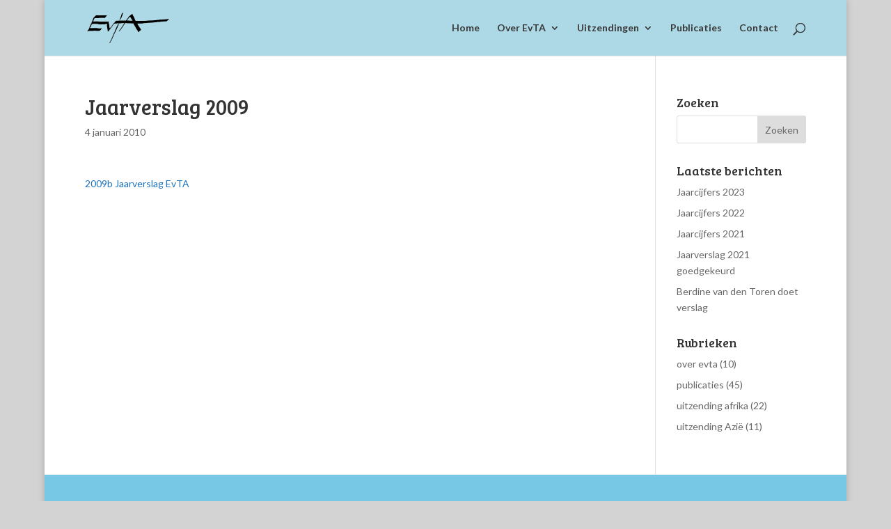

--- FILE ---
content_type: text/css
request_url: https://www.evta.nl/wordpress/wp-content/themes/evtachilddivi/style.css?ver=4.9.0
body_size: -44
content:
/*
Theme Name: Divi Child
Template: Divi
Author: Child Theme Configurator
Version: 1.0.1427122681
Updated: 2015-03-23 16:58:01
*/

@charset "UTF-8";


